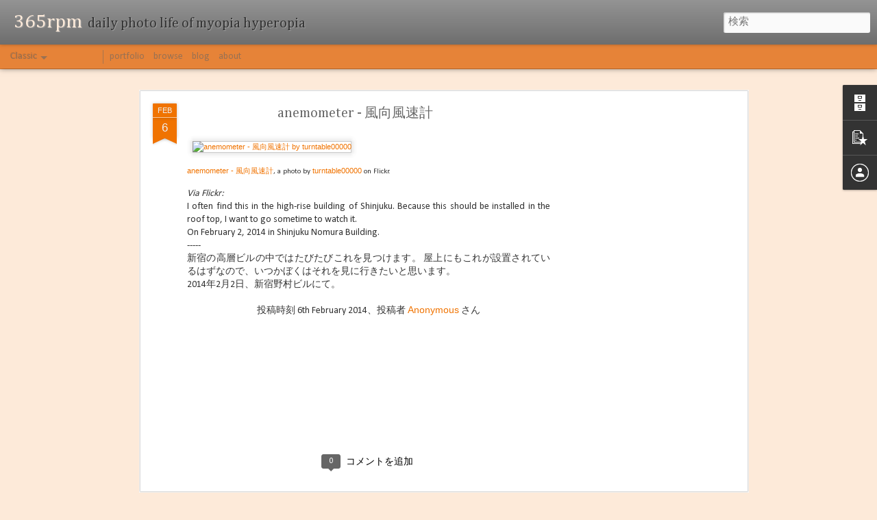

--- FILE ---
content_type: text/html; charset=utf-8
request_url: https://www.google.com/recaptcha/api2/aframe
body_size: 266
content:
<!DOCTYPE HTML><html><head><meta http-equiv="content-type" content="text/html; charset=UTF-8"></head><body><script nonce="V7eZVcfomCuBlAcLN1gU6A">/** Anti-fraud and anti-abuse applications only. See google.com/recaptcha */ try{var clients={'sodar':'https://pagead2.googlesyndication.com/pagead/sodar?'};window.addEventListener("message",function(a){try{if(a.source===window.parent){var b=JSON.parse(a.data);var c=clients[b['id']];if(c){var d=document.createElement('img');d.src=c+b['params']+'&rc='+(localStorage.getItem("rc::a")?sessionStorage.getItem("rc::b"):"");window.document.body.appendChild(d);sessionStorage.setItem("rc::e",parseInt(sessionStorage.getItem("rc::e")||0)+1);localStorage.setItem("rc::h",'1768998951037');}}}catch(b){}});window.parent.postMessage("_grecaptcha_ready", "*");}catch(b){}</script></body></html>

--- FILE ---
content_type: text/javascript; charset=UTF-8
request_url: https://blog.takashikitajima.com/?v=0&action=initial&widgetId=PopularPosts1&responseType=js&xssi_token=AOuZoY5RRDdRz7Iwp8QGKeWxs-jBd_CXNg%3A1768998947181
body_size: 3155
content:
try {
_WidgetManager._HandleControllerResult('PopularPosts1', 'initial',{'title': '\u4eba\u6c17\u306e\u6295\u7a3f', 'showSnippets': false, 'showThumbnails': true, 'thumbnailSize': 72, 'showAuthor': false, 'showDate': false, 'posts': [{'id': '3069455367135196827', 'title': 'caught something - \u4f55\u3092\u63a1\u3063\u305f\u306e\u304b\u306a', 'href': 'https://blog.takashikitajima.com/2018/05/caught-something.html', 'snippet': ' 2017/05/20 7th Anniversary  2016/05/20 6th Anniversary  2015/05/20 Fifth Anniversary  2014/05/20 Fourth Anniversary  2013/05/20 Third Anniv...', 'featuredImage': 'https://lh3.googleusercontent.com/blogger_img_proxy/AEn0k_spM9wCmzTLFS38ukO7W2oYTcPZwXa_YrGuJPiPW2XInFlrDskBtt7xnT1VT3p_hdk0MYVcOV6LvjRzSHj1jot9XXshr24Di_hXxNWHxGJeabTBtX6TY1XkSvUZaEnWqEeMWw'}, {'id': '8188776911243757907', 'title': 'row of trees - \u4e26\u6728', 'href': 'https://blog.takashikitajima.com/2017/04/row-of-trees.html', 'snippet': '', 'featuredImage': 'https://lh3.googleusercontent.com/blogger_img_proxy/AEn0k_vB61za6XnMRAetyb_wHtYdYHA8IwsQe7q_pskmsHBkSnGFmWQ6X3MA4mW0__ApzYj36c_AuBD7cl6vMmREHeFDOfyhhcTxmjoCTsU_g3L2ap7ec9hvFB38UgfIouWCXB29RHE'}, {'id': '678108677673220363', 'title': '\u5199\u771f\u5c55\u958b\u50ac\u306e\u304a\u3057\u3089\u305b', 'href': 'https://blog.takashikitajima.com/2016/06/blog-post.html', 'snippet': '\u304d\u305f\u3058\u307e\u305f\u304b\u3057\u5199\u771f\u5c55 \u7a7a\u5b99\u89b3\u5bdf\u3068\u5149\u306e\u8096\u50cf  takashi kitajima photo exhibition  _ portrait of light at the observation of sky _     \u300e\u30a8\u30af\u30b9\u30c8\u30e9\u30dc\u30b1\u300f\u306a\u3069\u72ec\u7279\u306a\u591c\u666f\u5199\u771f\u3092\u4e16\u754c\u306b\u767a\u4fe1\u3059\u308b\u304d\u305f\u3058\u307e\u305f...', 'thumbnail': 'https://blogger.googleusercontent.com/img/b/R29vZ2xl/AVvXsEgRX1QiZ6KFs4zwlop3pPJk_b0Txjb8fEyr2SirsMd0X-Kpd8GANCFZUQ1CnBl_brbgtrdX6q5DfqXMGa-tZFEhxNPmZgsTDmd6tGwBwkuEHCu3Vlfv-CukrXRoHob6Ja9LVaAr8B7uTwZr/s72-c/takashikitajima201608.jpg', 'featuredImage': 'https://blogger.googleusercontent.com/img/b/R29vZ2xl/AVvXsEgRX1QiZ6KFs4zwlop3pPJk_b0Txjb8fEyr2SirsMd0X-Kpd8GANCFZUQ1CnBl_brbgtrdX6q5DfqXMGa-tZFEhxNPmZgsTDmd6tGwBwkuEHCu3Vlfv-CukrXRoHob6Ja9LVaAr8B7uTwZr/s400/takashikitajima201608.jpg'}, {'id': '1552337044312949824', 'title': '\u6771\u4eac\u82b1\u56f3\u9451', 'href': 'https://blog.takashikitajima.com/2015/01/blog-post.html', 'snippet': '                                                               \u6771\u4eac\u82b1\u56f3\u9451  by \u304d\u305f\u3058\u307e\u305f\u304b\u3057        |       .            \u307e\u305f\u5199\u771f\u96c6\u3092\u3064\u304f\u3063\u3066\u307f\u307e\u3057\u305f\u3002  \u4f1a\u3046\u305f\u3073\u306b\u89aa\u621a\u306e\u307f\u306a\u3055\u3093\u304b\u3089...', 'featuredImage': 'https://lh3.googleusercontent.com/blogger_img_proxy/AEn0k_sM8zfM-MO8u1OrEfeTSSAr5oJjtRJkVaG4fEgtBCAL694zuhoNR0XogIvgNwLu7Y6x-7P94jnkzatDYaNL44oMbH5oe52E1i5Abw7b51qQbR2W1J8Jp50KggCL5LQmTWGn1_25vAovh9m3piVC3aa1sz2Re7-sv6DWvbPFlReW3dY-gHlLTbYn\x3ds0-d'}, {'id': '1478938894585452479', 'title': 'dandelion - \u305f\u3093\u307d\u307d', 'href': 'https://blog.takashikitajima.com/2018/05/dandelion.html', 'snippet': '', 'featuredImage': 'https://lh3.googleusercontent.com/blogger_img_proxy/AEn0k_tIeqHUf1qe0AboA41vgQ2Qca2ijP9deADchooz66X9tWvF5sgPrdKZlTidgaIMlXo8YmvIshnVkhIw2fX1GmbRn-OiHpdMZj7ht-50gHYARdqB4pqR0UBekkgldpp98obymg'}, {'id': '9033242652343253065', 'title': 'police bike - \u8b66\u5bdf\u5b98\u7528\u81ea\u8ee2\u8eca', 'href': 'https://blog.takashikitajima.com/2011/07/police-bike.html', 'snippet': 'police bike - \u8b66\u5bdf\u5b98\u7528\u81ea\u8ee2\u8eca , a photo by turntable00000  on Flickr. Via Flickr: It is a bicycle for the policeman in the Takinogawa police station...', 'thumbnail': 'https://lh3.googleusercontent.com/blogger_img_proxy/AEn0k_vBhqueW6ELkyAGdq6X2CRt8ysfVFRz0gJhs8aCE0GAfbkkZXCbZtu3MumNNuAwFlo3qbmXoNAwNBgpiVxYMv0WuEbwgz4z0SOh6n9g1NeXC7KKXsowadfn-oX4ap_xebzH8g\x3ds0-d', 'featuredImage': 'https://lh3.googleusercontent.com/blogger_img_proxy/AEn0k_vr9WWbJTjiwvMSSkBfX0eJhvMuIqkZ3LeBuz_b8bntf33znM-lOj8OIv0T_1HJNSExul1pavwcl7gq5a2zLRNTeVTAvVi3ejRSdwbOnioLClJgRJfz1-Q7fScllu5A5vU\x3ds0-d'}, {'id': '1646673722289352967', 'title': 'curve', 'href': 'https://blog.takashikitajima.com/2018/05/curve.html', 'snippet': ' ', 'featuredImage': 'https://lh3.googleusercontent.com/blogger_img_proxy/AEn0k_ume2Jd-LxwtIBbKOmNj0nfQsVYqx-LyftIO6ojo4cO0zdUEI5hK2L3GJ4Ae90MQPeF7flqj83iejshHLy_Q8mas5BGgugN_tfci1V5v_D5lRoZAYGOj0B72Wwn-XWJZXL_aw'}, {'id': '7166936567779286436', 'title': 'curve', 'href': 'https://blog.takashikitajima.com/2016/08/curve.html', 'snippet': '  \u5199\u771f\u5c55\u304c\u7d42\u308f\u308a\u307e\u3057\u305f\u3002  \u305f\u304f\u3055\u3093\u306e\u65b9\u3005\u306b\u304a\u8d8a\u3057\u3044\u305f\u3060\u3044\u3066\u3001  \u4f5c\u54c1\u4e00\u70b9\u4e00\u70b9\u306b\u3064\u3044\u3066\u5b09\u3057\u3044\u3054\u611f\u60f3\u3092\u9802\u304d\u307e\u3057\u305f\u3002  10\u65e5\u9593\u306e\u5922\u306e\u3088\u3046\u306a\u65e5\u3005\u306f\u3042\u3063\u3068\u8a00\u3046\u9593\u306b  \u904e\u304e\u53bb\u3063\u3066\u3057\u307e\u3044\u307e\u3057\u305f\u304c\u3001  \u7686\u3055\u3093\u304b\u3089\u9802\u3044\u305f\u3042\u308a\u304c\u305f\u3044\u304a\u8a00\u8449\u3092\u52b1\u307f\u306b  \u3053\u308c\u304b\u3089\u3082\u3001\u3042\u3063\u3068\u8a00\u308f\u305b\u308b\u3088\u3046\u306a\u4f5c\u54c1\u3092  \u3064...', 'thumbnail': 'https://blogger.googleusercontent.com/img/b/R29vZ2xl/AVvXsEgcaijKherqNFhkmIU1USML4bZ55v6iGiPgscndeuRKYLo58TuoxKvkB0wXyoEHqJ7P_FwHbOTC1I8lt_4mMvSmXnJLmIbW37kZ3yb8xQ4vKNEUVnkcCQnFEiZSHSDx_jo1KRgnjoudI7nn/s72-c/20160329-DSC04164.jpg', 'featuredImage': 'https://blogger.googleusercontent.com/img/b/R29vZ2xl/AVvXsEgcaijKherqNFhkmIU1USML4bZ55v6iGiPgscndeuRKYLo58TuoxKvkB0wXyoEHqJ7P_FwHbOTC1I8lt_4mMvSmXnJLmIbW37kZ3yb8xQ4vKNEUVnkcCQnFEiZSHSDx_jo1KRgnjoudI7nn/s320/20160329-DSC04164.jpg'}, {'id': '5070142405657300589', 'title': '\u8056\u5854 - Saint towers  \u5728\u57ce\u5e02\u4e2d\u6d6e\u6e38\u7684\u5e0c\u671b\u548c\u559c\u6085 takashi kitajima\u651d\u5f71\u500b\u5c55', 'href': 'https://blog.takashikitajima.com/2015/07/saint-towers-takashi-kitajima.html', 'snippet': '  \u5c07\u83ef\u9e97\u5149\u8292\u4ee5\u7368\u7279\u7684\u62cd\u651d\u624b\u6cd5\uff0c\u8457\u624b\u81ea\u5df1\u7684\u591c\u666f\u62cd\u651d\u8a08\u5283\u300cextrabokeh\u300d\u3002  \u96c6\u7d502\u5e74\u4f86\u7684\u62cd\u651d\u6210\u679c\uff0c\u5728\u4e9e\u6d32\u9996\u5c48\u4e00\u6307\u7684\u85dd\u8853\u8a2d\u8a08\u4e4b\u90fd\u53f0\u5317\uff0c\u5c55\u958btakashi kitajima\u7684\u9996\u6b21\u500b\u5c55\u3002    details of information  Facebook    ', 'thumbnail': 'https://blogger.googleusercontent.com/img/b/R29vZ2xl/AVvXsEiKGlCigRy8QLGZEr_2Cjd26X3dKar5381JrpHFRR4SQglcpstgXymXLPiUYOGQWlcv2okuyOlbGIkRyETTLOGPAd-cgKBNh6LihhnKap3pN0z3Nm-fcezXfYpgSuciEsioBZyHsIu5nzSJ/s72-c/20150801-20150826_%25E8%2581%2596%25E5%25A1%2594---Saint-towersBanner730x340.jpg', 'featuredImage': 'https://lh3.googleusercontent.com/blogger_img_proxy/AEn0k_uzfSPhD1_8WwqU_mlHd9vztBjiexmoMLBZgWI9x6SmKcXTDy7EZSHpsNC_by0TgDignjvQVYaYGh4sk_p3PYVtB3aIooTPDbRLxSNRAlN34Qx_7vN_7SPhdSFag03JwlvY'}, {'id': '5921337762219117976', 'title': 'after the rain', 'href': 'https://blog.takashikitajima.com/2015/07/after-rain.html', 'snippet': '  I took a lot of hands of models since I began this series. I discuss an idea with them and think that a process before deciding compositio...', 'thumbnail': 'https://blogger.googleusercontent.com/img/b/R29vZ2xl/AVvXsEiW648P663G0NJWYuA9ar4kkI-sOpl-zF0aHRDJ8oinMgycjkUr8Vgqa1nfr7u9l1C8Th-rIky9sPDHzsJEZGa_5eTyZUa5aAhrFS-6UBsM17ZDBi0I49FThNvRV1HvvwQgkYUU_9Ry9i2C/s72-c/18973523783_9988819e28_b_1024.jpg', 'featuredImage': 'https://lh3.googleusercontent.com/blogger_img_proxy/AEn0k_u0SIDjfm2vYzOg6DrHfEXSTXJinaH93mAYHyXEPXXIHN3OyEz3JNlAA6d0BZlKLZQegiJHyNHvPKpQLwax6aX6-Wvb-_co5EkeMNoJ6J2W_chLtcFELBjqPK4HF7q57qFA5Us'}]});
} catch (e) {
  if (typeof log != 'undefined') {
    log('HandleControllerResult failed: ' + e);
  }
}


--- FILE ---
content_type: text/javascript; charset=UTF-8
request_url: https://blog.takashikitajima.com/?v=0&action=initial&widgetId=PopularPosts1&responseType=js&xssi_token=AOuZoY5RRDdRz7Iwp8QGKeWxs-jBd_CXNg%3A1768998947181
body_size: 3151
content:
try {
_WidgetManager._HandleControllerResult('PopularPosts1', 'initial',{'title': '\u4eba\u6c17\u306e\u6295\u7a3f', 'showSnippets': false, 'showThumbnails': true, 'thumbnailSize': 72, 'showAuthor': false, 'showDate': false, 'posts': [{'id': '3069455367135196827', 'title': 'caught something - \u4f55\u3092\u63a1\u3063\u305f\u306e\u304b\u306a', 'href': 'https://blog.takashikitajima.com/2018/05/caught-something.html', 'snippet': ' 2017/05/20 7th Anniversary  2016/05/20 6th Anniversary  2015/05/20 Fifth Anniversary  2014/05/20 Fourth Anniversary  2013/05/20 Third Anniv...', 'featuredImage': 'https://lh3.googleusercontent.com/blogger_img_proxy/AEn0k_spM9wCmzTLFS38ukO7W2oYTcPZwXa_YrGuJPiPW2XInFlrDskBtt7xnT1VT3p_hdk0MYVcOV6LvjRzSHj1jot9XXshr24Di_hXxNWHxGJeabTBtX6TY1XkSvUZaEnWqEeMWw'}, {'id': '8188776911243757907', 'title': 'row of trees - \u4e26\u6728', 'href': 'https://blog.takashikitajima.com/2017/04/row-of-trees.html', 'snippet': '', 'featuredImage': 'https://lh3.googleusercontent.com/blogger_img_proxy/AEn0k_vB61za6XnMRAetyb_wHtYdYHA8IwsQe7q_pskmsHBkSnGFmWQ6X3MA4mW0__ApzYj36c_AuBD7cl6vMmREHeFDOfyhhcTxmjoCTsU_g3L2ap7ec9hvFB38UgfIouWCXB29RHE'}, {'id': '678108677673220363', 'title': '\u5199\u771f\u5c55\u958b\u50ac\u306e\u304a\u3057\u3089\u305b', 'href': 'https://blog.takashikitajima.com/2016/06/blog-post.html', 'snippet': '\u304d\u305f\u3058\u307e\u305f\u304b\u3057\u5199\u771f\u5c55 \u7a7a\u5b99\u89b3\u5bdf\u3068\u5149\u306e\u8096\u50cf  takashi kitajima photo exhibition  _ portrait of light at the observation of sky _     \u300e\u30a8\u30af\u30b9\u30c8\u30e9\u30dc\u30b1\u300f\u306a\u3069\u72ec\u7279\u306a\u591c\u666f\u5199\u771f\u3092\u4e16\u754c\u306b\u767a\u4fe1\u3059\u308b\u304d\u305f\u3058\u307e\u305f...', 'thumbnail': 'https://blogger.googleusercontent.com/img/b/R29vZ2xl/AVvXsEgRX1QiZ6KFs4zwlop3pPJk_b0Txjb8fEyr2SirsMd0X-Kpd8GANCFZUQ1CnBl_brbgtrdX6q5DfqXMGa-tZFEhxNPmZgsTDmd6tGwBwkuEHCu3Vlfv-CukrXRoHob6Ja9LVaAr8B7uTwZr/s72-c/takashikitajima201608.jpg', 'featuredImage': 'https://blogger.googleusercontent.com/img/b/R29vZ2xl/AVvXsEgRX1QiZ6KFs4zwlop3pPJk_b0Txjb8fEyr2SirsMd0X-Kpd8GANCFZUQ1CnBl_brbgtrdX6q5DfqXMGa-tZFEhxNPmZgsTDmd6tGwBwkuEHCu3Vlfv-CukrXRoHob6Ja9LVaAr8B7uTwZr/s400/takashikitajima201608.jpg'}, {'id': '1552337044312949824', 'title': '\u6771\u4eac\u82b1\u56f3\u9451', 'href': 'https://blog.takashikitajima.com/2015/01/blog-post.html', 'snippet': '                                                               \u6771\u4eac\u82b1\u56f3\u9451  by \u304d\u305f\u3058\u307e\u305f\u304b\u3057        |       .            \u307e\u305f\u5199\u771f\u96c6\u3092\u3064\u304f\u3063\u3066\u307f\u307e\u3057\u305f\u3002  \u4f1a\u3046\u305f\u3073\u306b\u89aa\u621a\u306e\u307f\u306a\u3055\u3093\u304b\u3089...', 'featuredImage': 'https://lh3.googleusercontent.com/blogger_img_proxy/AEn0k_sM8zfM-MO8u1OrEfeTSSAr5oJjtRJkVaG4fEgtBCAL694zuhoNR0XogIvgNwLu7Y6x-7P94jnkzatDYaNL44oMbH5oe52E1i5Abw7b51qQbR2W1J8Jp50KggCL5LQmTWGn1_25vAovh9m3piVC3aa1sz2Re7-sv6DWvbPFlReW3dY-gHlLTbYn\x3ds0-d'}, {'id': '1478938894585452479', 'title': 'dandelion - \u305f\u3093\u307d\u307d', 'href': 'https://blog.takashikitajima.com/2018/05/dandelion.html', 'snippet': '', 'featuredImage': 'https://lh3.googleusercontent.com/blogger_img_proxy/AEn0k_tIeqHUf1qe0AboA41vgQ2Qca2ijP9deADchooz66X9tWvF5sgPrdKZlTidgaIMlXo8YmvIshnVkhIw2fX1GmbRn-OiHpdMZj7ht-50gHYARdqB4pqR0UBekkgldpp98obymg'}, {'id': '9033242652343253065', 'title': 'police bike - \u8b66\u5bdf\u5b98\u7528\u81ea\u8ee2\u8eca', 'href': 'https://blog.takashikitajima.com/2011/07/police-bike.html', 'snippet': 'police bike - \u8b66\u5bdf\u5b98\u7528\u81ea\u8ee2\u8eca , a photo by turntable00000  on Flickr. Via Flickr: It is a bicycle for the policeman in the Takinogawa police station...', 'thumbnail': 'https://lh3.googleusercontent.com/blogger_img_proxy/AEn0k_vBhqueW6ELkyAGdq6X2CRt8ysfVFRz0gJhs8aCE0GAfbkkZXCbZtu3MumNNuAwFlo3qbmXoNAwNBgpiVxYMv0WuEbwgz4z0SOh6n9g1NeXC7KKXsowadfn-oX4ap_xebzH8g\x3ds0-d', 'featuredImage': 'https://lh3.googleusercontent.com/blogger_img_proxy/AEn0k_vr9WWbJTjiwvMSSkBfX0eJhvMuIqkZ3LeBuz_b8bntf33znM-lOj8OIv0T_1HJNSExul1pavwcl7gq5a2zLRNTeVTAvVi3ejRSdwbOnioLClJgRJfz1-Q7fScllu5A5vU\x3ds0-d'}, {'id': '1646673722289352967', 'title': 'curve', 'href': 'https://blog.takashikitajima.com/2018/05/curve.html', 'snippet': ' ', 'featuredImage': 'https://lh3.googleusercontent.com/blogger_img_proxy/AEn0k_ume2Jd-LxwtIBbKOmNj0nfQsVYqx-LyftIO6ojo4cO0zdUEI5hK2L3GJ4Ae90MQPeF7flqj83iejshHLy_Q8mas5BGgugN_tfci1V5v_D5lRoZAYGOj0B72Wwn-XWJZXL_aw'}, {'id': '7166936567779286436', 'title': 'curve', 'href': 'https://blog.takashikitajima.com/2016/08/curve.html', 'snippet': '  \u5199\u771f\u5c55\u304c\u7d42\u308f\u308a\u307e\u3057\u305f\u3002  \u305f\u304f\u3055\u3093\u306e\u65b9\u3005\u306b\u304a\u8d8a\u3057\u3044\u305f\u3060\u3044\u3066\u3001  \u4f5c\u54c1\u4e00\u70b9\u4e00\u70b9\u306b\u3064\u3044\u3066\u5b09\u3057\u3044\u3054\u611f\u60f3\u3092\u9802\u304d\u307e\u3057\u305f\u3002  10\u65e5\u9593\u306e\u5922\u306e\u3088\u3046\u306a\u65e5\u3005\u306f\u3042\u3063\u3068\u8a00\u3046\u9593\u306b  \u904e\u304e\u53bb\u3063\u3066\u3057\u307e\u3044\u307e\u3057\u305f\u304c\u3001  \u7686\u3055\u3093\u304b\u3089\u9802\u3044\u305f\u3042\u308a\u304c\u305f\u3044\u304a\u8a00\u8449\u3092\u52b1\u307f\u306b  \u3053\u308c\u304b\u3089\u3082\u3001\u3042\u3063\u3068\u8a00\u308f\u305b\u308b\u3088\u3046\u306a\u4f5c\u54c1\u3092  \u3064...', 'thumbnail': 'https://blogger.googleusercontent.com/img/b/R29vZ2xl/AVvXsEgcaijKherqNFhkmIU1USML4bZ55v6iGiPgscndeuRKYLo58TuoxKvkB0wXyoEHqJ7P_FwHbOTC1I8lt_4mMvSmXnJLmIbW37kZ3yb8xQ4vKNEUVnkcCQnFEiZSHSDx_jo1KRgnjoudI7nn/s72-c/20160329-DSC04164.jpg', 'featuredImage': 'https://blogger.googleusercontent.com/img/b/R29vZ2xl/AVvXsEgcaijKherqNFhkmIU1USML4bZ55v6iGiPgscndeuRKYLo58TuoxKvkB0wXyoEHqJ7P_FwHbOTC1I8lt_4mMvSmXnJLmIbW37kZ3yb8xQ4vKNEUVnkcCQnFEiZSHSDx_jo1KRgnjoudI7nn/s320/20160329-DSC04164.jpg'}, {'id': '5070142405657300589', 'title': '\u8056\u5854 - Saint towers  \u5728\u57ce\u5e02\u4e2d\u6d6e\u6e38\u7684\u5e0c\u671b\u548c\u559c\u6085 takashi kitajima\u651d\u5f71\u500b\u5c55', 'href': 'https://blog.takashikitajima.com/2015/07/saint-towers-takashi-kitajima.html', 'snippet': '  \u5c07\u83ef\u9e97\u5149\u8292\u4ee5\u7368\u7279\u7684\u62cd\u651d\u624b\u6cd5\uff0c\u8457\u624b\u81ea\u5df1\u7684\u591c\u666f\u62cd\u651d\u8a08\u5283\u300cextrabokeh\u300d\u3002  \u96c6\u7d502\u5e74\u4f86\u7684\u62cd\u651d\u6210\u679c\uff0c\u5728\u4e9e\u6d32\u9996\u5c48\u4e00\u6307\u7684\u85dd\u8853\u8a2d\u8a08\u4e4b\u90fd\u53f0\u5317\uff0c\u5c55\u958btakashi kitajima\u7684\u9996\u6b21\u500b\u5c55\u3002    details of information  Facebook    ', 'thumbnail': 'https://blogger.googleusercontent.com/img/b/R29vZ2xl/AVvXsEiKGlCigRy8QLGZEr_2Cjd26X3dKar5381JrpHFRR4SQglcpstgXymXLPiUYOGQWlcv2okuyOlbGIkRyETTLOGPAd-cgKBNh6LihhnKap3pN0z3Nm-fcezXfYpgSuciEsioBZyHsIu5nzSJ/s72-c/20150801-20150826_%25E8%2581%2596%25E5%25A1%2594---Saint-towersBanner730x340.jpg', 'featuredImage': 'https://lh3.googleusercontent.com/blogger_img_proxy/AEn0k_uzfSPhD1_8WwqU_mlHd9vztBjiexmoMLBZgWI9x6SmKcXTDy7EZSHpsNC_by0TgDignjvQVYaYGh4sk_p3PYVtB3aIooTPDbRLxSNRAlN34Qx_7vN_7SPhdSFag03JwlvY'}, {'id': '5921337762219117976', 'title': 'after the rain', 'href': 'https://blog.takashikitajima.com/2015/07/after-rain.html', 'snippet': '  I took a lot of hands of models since I began this series. I discuss an idea with them and think that a process before deciding compositio...', 'thumbnail': 'https://blogger.googleusercontent.com/img/b/R29vZ2xl/AVvXsEiW648P663G0NJWYuA9ar4kkI-sOpl-zF0aHRDJ8oinMgycjkUr8Vgqa1nfr7u9l1C8Th-rIky9sPDHzsJEZGa_5eTyZUa5aAhrFS-6UBsM17ZDBi0I49FThNvRV1HvvwQgkYUU_9Ry9i2C/s72-c/18973523783_9988819e28_b_1024.jpg', 'featuredImage': 'https://lh3.googleusercontent.com/blogger_img_proxy/AEn0k_u0SIDjfm2vYzOg6DrHfEXSTXJinaH93mAYHyXEPXXIHN3OyEz3JNlAA6d0BZlKLZQegiJHyNHvPKpQLwax6aX6-Wvb-_co5EkeMNoJ6J2W_chLtcFELBjqPK4HF7q57qFA5Us'}]});
} catch (e) {
  if (typeof log != 'undefined') {
    log('HandleControllerResult failed: ' + e);
  }
}


--- FILE ---
content_type: text/plain
request_url: https://www.google-analytics.com/j/collect?v=1&_v=j102&a=233424452&t=pageview&_s=1&dl=https%3A%2F%2Fblog.takashikitajima.com%2F2014%2F02%2Fanemometer.html&ul=en-us%40posix&dt=365rpm%3A%20anemometer%20-%20%E9%A2%A8%E5%90%91%E9%A2%A8%E9%80%9F%E8%A8%88&sr=1280x720&vp=1280x720&_u=IEBAAEABAAAAACAAI~&jid=726292122&gjid=216076628&cid=1276680665.1768998948&tid=UA-47365571-2&_gid=1675628977.1768998948&_r=1&_slc=1&z=1181460607
body_size: -453
content:
2,cG-4F4W61Y1KQ

--- FILE ---
content_type: text/javascript; charset=UTF-8
request_url: https://blog.takashikitajima.com/?v=0&action=initial&widgetId=BlogArchive1&responseType=js&xssi_token=AOuZoY5RRDdRz7Iwp8QGKeWxs-jBd_CXNg%3A1768998947181
body_size: 1147
content:
try {
_WidgetManager._HandleControllerResult('BlogArchive1', 'initial',{'url': 'https://blog.takashikitajima.com/search?updated-min\x3d1970-01-01T09:00:00%2B09:00\x26updated-max\x3d292278994-08-17T07:12:55Z\x26max-results\x3d50', 'name': 'All Posts', 'expclass': 'expanded', 'toggleId': 'ALL-0', 'post-count': 2601, 'data': [{'url': 'https://blog.takashikitajima.com/2018/', 'name': '2018', 'expclass': 'expanded', 'toggleId': 'YEARLY-1514732400000', 'post-count': 11, 'data': [{'url': 'https://blog.takashikitajima.com/2018/05/', 'name': '5\u6708', 'expclass': 'expanded', 'toggleId': 'MONTHLY-1525100400000', 'post-count': 5, 'posts': [{'title': 'caught something - \u4f55\u3092\u63a1\u3063\u305f\u306e\u304b\u306a', 'url': 'https://blog.takashikitajima.com/2018/05/caught-something.html'}, {'title': 'curve', 'url': 'https://blog.takashikitajima.com/2018/05/curve.html'}, {'title': 'dandelion - \u305f\u3093\u307d\u307d', 'url': 'https://blog.takashikitajima.com/2018/05/dandelion.html'}, {'title': 'gingko tree', 'url': 'https://blog.takashikitajima.com/2018/05/gingko-tree.html'}, {'title': 'squirrel', 'url': 'https://blog.takashikitajima.com/2018/05/squirrel.html'}]}, {'url': 'https://blog.takashikitajima.com/2018/04/', 'name': '4\u6708', 'expclass': 'collapsed', 'toggleId': 'MONTHLY-1522508400000', 'post-count': 2}, {'url': 'https://blog.takashikitajima.com/2018/03/', 'name': '3\u6708', 'expclass': 'collapsed', 'toggleId': 'MONTHLY-1519830000000', 'post-count': 3}, {'url': 'https://blog.takashikitajima.com/2018/02/', 'name': '2\u6708', 'expclass': 'collapsed', 'toggleId': 'MONTHLY-1517410800000', 'post-count': 1}]}, {'url': 'https://blog.takashikitajima.com/2017/', 'name': '2017', 'expclass': 'collapsed', 'toggleId': 'YEARLY-1483196400000', 'post-count': 19, 'data': [{'url': 'https://blog.takashikitajima.com/2017/12/', 'name': '12\u6708', 'expclass': 'collapsed', 'toggleId': 'MONTHLY-1512054000000', 'post-count': 1}, {'url': 'https://blog.takashikitajima.com/2017/05/', 'name': '5\u6708', 'expclass': 'collapsed', 'toggleId': 'MONTHLY-1493564400000', 'post-count': 3}, {'url': 'https://blog.takashikitajima.com/2017/04/', 'name': '4\u6708', 'expclass': 'collapsed', 'toggleId': 'MONTHLY-1490972400000', 'post-count': 2}, {'url': 'https://blog.takashikitajima.com/2017/03/', 'name': '3\u6708', 'expclass': 'collapsed', 'toggleId': 'MONTHLY-1488294000000', 'post-count': 4}, {'url': 'https://blog.takashikitajima.com/2017/02/', 'name': '2\u6708', 'expclass': 'collapsed', 'toggleId': 'MONTHLY-1485874800000', 'post-count': 5}, {'url': 'https://blog.takashikitajima.com/2017/01/', 'name': '1\u6708', 'expclass': 'collapsed', 'toggleId': 'MONTHLY-1483196400000', 'post-count': 4}]}, {'url': 'https://blog.takashikitajima.com/2016/', 'name': '2016', 'expclass': 'collapsed', 'toggleId': 'YEARLY-1451574000000', 'post-count': 22, 'data': [{'url': 'https://blog.takashikitajima.com/2016/12/', 'name': '12\u6708', 'expclass': 'collapsed', 'toggleId': 'MONTHLY-1480518000000', 'post-count': 12}, {'url': 'https://blog.takashikitajima.com/2016/11/', 'name': '11\u6708', 'expclass': 'collapsed', 'toggleId': 'MONTHLY-1477926000000', 'post-count': 4}, {'url': 'https://blog.takashikitajima.com/2016/08/', 'name': '8\u6708', 'expclass': 'collapsed', 'toggleId': 'MONTHLY-1469977200000', 'post-count': 1}, {'url': 'https://blog.takashikitajima.com/2016/07/', 'name': '7\u6708', 'expclass': 'collapsed', 'toggleId': 'MONTHLY-1467298800000', 'post-count': 2}, {'url': 'https://blog.takashikitajima.com/2016/04/', 'name': '4\u6708', 'expclass': 'collapsed', 'toggleId': 'MONTHLY-1459436400000', 'post-count': 3}]}, {'url': 'https://blog.takashikitajima.com/2015/', 'name': '2015', 'expclass': 'collapsed', 'toggleId': 'YEARLY-1420038000000', 'post-count': 174, 'data': [{'url': 'https://blog.takashikitajima.com/2015/08/', 'name': '8\u6708', 'expclass': 'collapsed', 'toggleId': 'MONTHLY-1438354800000', 'post-count': 23}, {'url': 'https://blog.takashikitajima.com/2015/07/', 'name': '7\u6708', 'expclass': 'collapsed', 'toggleId': 'MONTHLY-1435676400000', 'post-count': 30}, {'url': 'https://blog.takashikitajima.com/2015/06/', 'name': '6\u6708', 'expclass': 'collapsed', 'toggleId': 'MONTHLY-1433084400000', 'post-count': 26}, {'url': 'https://blog.takashikitajima.com/2015/05/', 'name': '5\u6708', 'expclass': 'collapsed', 'toggleId': 'MONTHLY-1430406000000', 'post-count': 36}, {'url': 'https://blog.takashikitajima.com/2015/04/', 'name': '4\u6708', 'expclass': 'collapsed', 'toggleId': 'MONTHLY-1427814000000', 'post-count': 21}, {'url': 'https://blog.takashikitajima.com/2015/03/', 'name': '3\u6708', 'expclass': 'collapsed', 'toggleId': 'MONTHLY-1425135600000', 'post-count': 21}, {'url': 'https://blog.takashikitajima.com/2015/02/', 'name': '2\u6708', 'expclass': 'collapsed', 'toggleId': 'MONTHLY-1422716400000', 'post-count': 12}, {'url': 'https://blog.takashikitajima.com/2015/01/', 'name': '1\u6708', 'expclass': 'collapsed', 'toggleId': 'MONTHLY-1420038000000', 'post-count': 5}]}, {'url': 'https://blog.takashikitajima.com/2014/', 'name': '2014', 'expclass': 'collapsed', 'toggleId': 'YEARLY-1388502000000', 'post-count': 544, 'data': [{'url': 'https://blog.takashikitajima.com/2014/12/', 'name': '12\u6708', 'expclass': 'collapsed', 'toggleId': 'MONTHLY-1417359600000', 'post-count': 33}, {'url': 'https://blog.takashikitajima.com/2014/11/', 'name': '11\u6708', 'expclass': 'collapsed', 'toggleId': 'MONTHLY-1414767600000', 'post-count': 42}, {'url': 'https://blog.takashikitajima.com/2014/10/', 'name': '10\u6708', 'expclass': 'collapsed', 'toggleId': 'MONTHLY-1412089200000', 'post-count': 52}, {'url': 'https://blog.takashikitajima.com/2014/09/', 'name': '9\u6708', 'expclass': 'collapsed', 'toggleId': 'MONTHLY-1409497200000', 'post-count': 56}, {'url': 'https://blog.takashikitajima.com/2014/08/', 'name': '8\u6708', 'expclass': 'collapsed', 'toggleId': 'MONTHLY-1406818800000', 'post-count': 48}, {'url': 'https://blog.takashikitajima.com/2014/07/', 'name': '7\u6708', 'expclass': 'collapsed', 'toggleId': 'MONTHLY-1404140400000', 'post-count': 46}, {'url': 'https://blog.takashikitajima.com/2014/06/', 'name': '6\u6708', 'expclass': 'collapsed', 'toggleId': 'MONTHLY-1401548400000', 'post-count': 51}, {'url': 'https://blog.takashikitajima.com/2014/05/', 'name': '5\u6708', 'expclass': 'collapsed', 'toggleId': 'MONTHLY-1398870000000', 'post-count': 62}, {'url': 'https://blog.takashikitajima.com/2014/04/', 'name': '4\u6708', 'expclass': 'collapsed', 'toggleId': 'MONTHLY-1396278000000', 'post-count': 46}, {'url': 'https://blog.takashikitajima.com/2014/03/', 'name': '3\u6708', 'expclass': 'collapsed', 'toggleId': 'MONTHLY-1393599600000', 'post-count': 15}, {'url': 'https://blog.takashikitajima.com/2014/02/', 'name': '2\u6708', 'expclass': 'collapsed', 'toggleId': 'MONTHLY-1391180400000', 'post-count': 44}, {'url': 'https://blog.takashikitajima.com/2014/01/', 'name': '1\u6708', 'expclass': 'collapsed', 'toggleId': 'MONTHLY-1388502000000', 'post-count': 49}]}, {'url': 'https://blog.takashikitajima.com/2013/', 'name': '2013', 'expclass': 'collapsed', 'toggleId': 'YEARLY-1356966000000', 'post-count': 669, 'data': [{'url': 'https://blog.takashikitajima.com/2013/12/', 'name': '12\u6708', 'expclass': 'collapsed', 'toggleId': 'MONTHLY-1385823600000', 'post-count': 56}, {'url': 'https://blog.takashikitajima.com/2013/11/', 'name': '11\u6708', 'expclass': 'collapsed', 'toggleId': 'MONTHLY-1383231600000', 'post-count': 48}, {'url': 'https://blog.takashikitajima.com/2013/10/', 'name': '10\u6708', 'expclass': 'collapsed', 'toggleId': 'MONTHLY-1380553200000', 'post-count': 61}, {'url': 'https://blog.takashikitajima.com/2013/09/', 'name': '9\u6708', 'expclass': 'collapsed', 'toggleId': 'MONTHLY-1377961200000', 'post-count': 60}, {'url': 'https://blog.takashikitajima.com/2013/08/', 'name': '8\u6708', 'expclass': 'collapsed', 'toggleId': 'MONTHLY-1375282800000', 'post-count': 60}, {'url': 'https://blog.takashikitajima.com/2013/07/', 'name': '7\u6708', 'expclass': 'collapsed', 'toggleId': 'MONTHLY-1372604400000', 'post-count': 61}, {'url': 'https://blog.takashikitajima.com/2013/06/', 'name': '6\u6708', 'expclass': 'collapsed', 'toggleId': 'MONTHLY-1370012400000', 'post-count': 60}, {'url': 'https://blog.takashikitajima.com/2013/05/', 'name': '5\u6708', 'expclass': 'collapsed', 'toggleId': 'MONTHLY-1367334000000', 'post-count': 62}, {'url': 'https://blog.takashikitajima.com/2013/04/', 'name': '4\u6708', 'expclass': 'collapsed', 'toggleId': 'MONTHLY-1364742000000', 'post-count': 110}, {'url': 'https://blog.takashikitajima.com/2013/02/', 'name': '2\u6708', 'expclass': 'collapsed', 'toggleId': 'MONTHLY-1359644400000', 'post-count': 36}, {'url': 'https://blog.takashikitajima.com/2013/01/', 'name': '1\u6708', 'expclass': 'collapsed', 'toggleId': 'MONTHLY-1356966000000', 'post-count': 55}]}, {'url': 'https://blog.takashikitajima.com/2012/', 'name': '2012', 'expclass': 'collapsed', 'toggleId': 'YEARLY-1325343600000', 'post-count': 718, 'data': [{'url': 'https://blog.takashikitajima.com/2012/12/', 'name': '12\u6708', 'expclass': 'collapsed', 'toggleId': 'MONTHLY-1354287600000', 'post-count': 60}, {'url': 'https://blog.takashikitajima.com/2012/11/', 'name': '11\u6708', 'expclass': 'collapsed', 'toggleId': 'MONTHLY-1351695600000', 'post-count': 54}, {'url': 'https://blog.takashikitajima.com/2012/10/', 'name': '10\u6708', 'expclass': 'collapsed', 'toggleId': 'MONTHLY-1349017200000', 'post-count': 64}, {'url': 'https://blog.takashikitajima.com/2012/09/', 'name': '9\u6708', 'expclass': 'collapsed', 'toggleId': 'MONTHLY-1346425200000', 'post-count': 64}, {'url': 'https://blog.takashikitajima.com/2012/08/', 'name': '8\u6708', 'expclass': 'collapsed', 'toggleId': 'MONTHLY-1343746800000', 'post-count': 54}, {'url': 'https://blog.takashikitajima.com/2012/07/', 'name': '7\u6708', 'expclass': 'collapsed', 'toggleId': 'MONTHLY-1341068400000', 'post-count': 61}, {'url': 'https://blog.takashikitajima.com/2012/06/', 'name': '6\u6708', 'expclass': 'collapsed', 'toggleId': 'MONTHLY-1338476400000', 'post-count': 58}, {'url': 'https://blog.takashikitajima.com/2012/05/', 'name': '5\u6708', 'expclass': 'collapsed', 'toggleId': 'MONTHLY-1335798000000', 'post-count': 64}, {'url': 'https://blog.takashikitajima.com/2012/04/', 'name': '4\u6708', 'expclass': 'collapsed', 'toggleId': 'MONTHLY-1333206000000', 'post-count': 61}, {'url': 'https://blog.takashikitajima.com/2012/03/', 'name': '3\u6708', 'expclass': 'collapsed', 'toggleId': 'MONTHLY-1330527600000', 'post-count': 58}, {'url': 'https://blog.takashikitajima.com/2012/02/', 'name': '2\u6708', 'expclass': 'collapsed', 'toggleId': 'MONTHLY-1328022000000', 'post-count': 60}, {'url': 'https://blog.takashikitajima.com/2012/01/', 'name': '1\u6708', 'expclass': 'collapsed', 'toggleId': 'MONTHLY-1325343600000', 'post-count': 60}]}, {'url': 'https://blog.takashikitajima.com/2011/', 'name': '2011', 'expclass': 'collapsed', 'toggleId': 'YEARLY-1293807600000', 'post-count': 444, 'data': [{'url': 'https://blog.takashikitajima.com/2011/12/', 'name': '12\u6708', 'expclass': 'collapsed', 'toggleId': 'MONTHLY-1322665200000', 'post-count': 59}, {'url': 'https://blog.takashikitajima.com/2011/11/', 'name': '11\u6708', 'expclass': 'collapsed', 'toggleId': 'MONTHLY-1320073200000', 'post-count': 58}, {'url': 'https://blog.takashikitajima.com/2011/10/', 'name': '10\u6708', 'expclass': 'collapsed', 'toggleId': 'MONTHLY-1317394800000', 'post-count': 69}, {'url': 'https://blog.takashikitajima.com/2011/09/', 'name': '9\u6708', 'expclass': 'collapsed', 'toggleId': 'MONTHLY-1314802800000', 'post-count': 74}, {'url': 'https://blog.takashikitajima.com/2011/08/', 'name': '8\u6708', 'expclass': 'collapsed', 'toggleId': 'MONTHLY-1312124400000', 'post-count': 60}, {'url': 'https://blog.takashikitajima.com/2011/07/', 'name': '7\u6708', 'expclass': 'collapsed', 'toggleId': 'MONTHLY-1309446000000', 'post-count': 75}, {'url': 'https://blog.takashikitajima.com/2011/06/', 'name': '6\u6708', 'expclass': 'collapsed', 'toggleId': 'MONTHLY-1306854000000', 'post-count': 49}]}], 'toggleopen': 'MONTHLY-1525100400000', 'style': 'HIERARCHY', 'title': '\u30d6\u30ed\u30b0 \u30a2\u30fc\u30ab\u30a4\u30d6'});
} catch (e) {
  if (typeof log != 'undefined') {
    log('HandleControllerResult failed: ' + e);
  }
}
